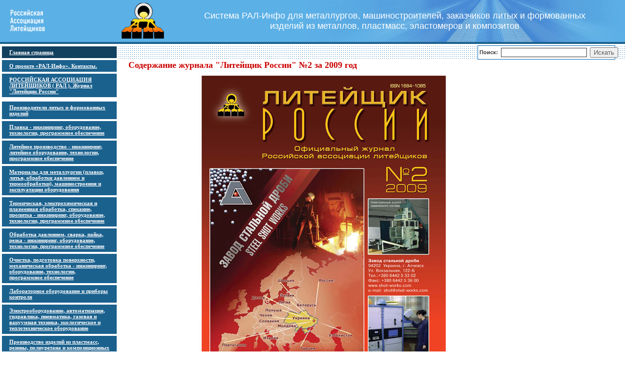

--- FILE ---
content_type: text/html; charset=windows-1251
request_url: http://www.ruscastings.ru/work/396/6988/8009
body_size: 4843
content:
<!DOCTYPE HTML PUBLIC "-//W3C//DTD HTML 4.0 Transitional//EN">
<html>
<head>
	<title>РАЛ. Литейное производство: литье, литейное оборудование, материалы для литья</title>
<meta name="keywords" content="литейное производство, литье, литейное оборудование, материалы для литья">
<meta name="description" content="Литейное производство: литье, литейное оборудование, материалы для литья">
</head>
	<LINK REL=STYLESHEET HREF="/default.css" TYPE="text/css">
<script language="Javascript" src="/main.js"></script>
<script>
function nextAd(){}
</script>
<body topmargin="0" leftmargin="0" rightmargin="0" bottommargin="0">
<!--  onLoad="window.setTimeout('nextAd();',500)"> -->

<table cellspacing="0" cellpadding="0" width="100%" height="100%">

<tr><td height='90' bgcolor='#5BB0E6' background='/img/rightbg.jpg' style='border-bottom: 4px solid #1B618E; background-position: right; background-repeat: no-repeat;'>
 <table cellspacing="0" cellpadding="0" height="100%" width="100%">
 <tr><td style='padding-left: 20px;'><a href='/'><img src='/img/logo1.gif' border='0' alt='Российская Ассоциация Литейщиков'></a></td><td style='padding-left: 157px;'><a href='/'><img src='/img/logo2.gif' border='0' alt='Литье и литейное оборудование'></td><td width=100% style=' color:#FFFFFF; font-size:18px; text-align:center; padding-left:50px; padding-right:50px;'>Система РАЛ-Инфо для металлургов, машиностроителей, заказчиков литых и формованных изделий из металлов, пластмасс, эластомеров и композитов</tD></tr>
 </table>
</td></tr>
<tr><td>
 <table cellspacing="0" cellpadding="0" width="100%" height="100%">
  <tr><td valign='top' width='243' style='padding-top: 1px;'>
    <table cellspacing="4" cellpadding="0" width="100%">
<tr><td bgcolor='#12405F' style='padding: 6px; padding-left: 15px; padding-right: 15px;'><a href='/' class='menu' style='color: #FFFFFF;'>Главная страница</a></td></tr><tr><td bgcolor='#1B618E' style='padding: 6px; padding-left: 15px; padding-right: 15px;'><a href='/work/306' class='menu' style='color: #FFFFFF;'>О проекте «РАЛ-Инфо».         Контакты.</a></td></tr><tr><td bgcolor='#1B618E' style='padding: 6px; padding-left: 15px; padding-right: 15px;'><a href='/work/396' class='menu' style='color: #FFFFFF;'>РОССИЙСКАЯ  АССОЦИАЦИЯ  ЛИТЕЙЩИКОВ  (  РАЛ  ).  Журнал "Литейщик России"</a></td></tr><tr><td align='center'>

<script language="JavaScript">
var id=1;
loc=new Array(54);
imsrc=new Array(54);
	// cur_razdel_3=396  cur_razdel_2=8009  cur_razdel=6988
var maxid=0;
function got(){
window.open(loc[id]);
}
function nextAd(){
if(++id>maxid)id=1;
document.ad.src=imsrc[id];
window.setTimeout('nextAd();',12000);
}
</script>

<a href="javascript:got();">
<img id="ad" name="ad" alt="" src="/img/empty.gif"  border=0>
</a>
</td></tr><tr><td bgcolor='#1B618E' style='padding: 6px; padding-left: 15px; padding-right: 15px;'><a href='/work/168/169' class='menu' style='color: #FFFFFF;'>Производители литых и формованных изделий</a></td></tr><tr><td bgcolor='#1B618E' style='padding: 6px; padding-left: 15px; padding-right: 15px;'><a href='/work/168/5615' class='menu' style='color: #FFFFFF;'>Плавка - инжиниринг, оборудование, технологии, программное обеспечение</a></td></tr><tr><td bgcolor='#1B618E' style='padding: 6px; padding-left: 15px; padding-right: 15px;'><a href='/work/168/170' class='menu' style='color: #FFFFFF;'>Литейное производство - инжиниринг, литейное оборудование, технологии, программное обеспечение</a></td></tr><tr><td bgcolor='#1B618E' style='padding: 6px; padding-left: 15px; padding-right: 15px;'><a href='/work/168/441' class='menu' style='color: #FFFFFF;'>Материалы для металлургии (плавки, литья, обработки давлением и термообработки), машиностроения и эксплуатации оборудования</a></td></tr><tr><td bgcolor='#1B618E' style='padding: 6px; padding-left: 15px; padding-right: 15px;'><a href='/work/168/5617' class='menu' style='color: #FFFFFF;'>Термическая, электрохимическая и плазменная обработка, спекание, пропитка - инжиниринг, оборудование, технологии, программное обеспечение</a></td></tr><tr><td bgcolor='#1B618E' style='padding: 6px; padding-left: 15px; padding-right: 15px;'><a href='/work/168/5618' class='menu' style='color: #FFFFFF;'>Обработка давлением, сварка, пайка, резка - инжиниринг, оборудование, технологии, программное обеспечение</a></td></tr><tr><td bgcolor='#1B618E' style='padding: 6px; padding-left: 15px; padding-right: 15px;'><a href='/work/168/5619' class='menu' style='color: #FFFFFF;'>Очистка, подготовка поверхности, механическая обработка - инжиниринг, оборудование, технологии, программное обеспечение</a></td></tr><tr><td bgcolor='#1B618E' style='padding: 6px; padding-left: 15px; padding-right: 15px;'><a href='/work/168/172' class='menu' style='color: #FFFFFF;'>Лабораторное оборудование и приборы контроля </a></td></tr><tr><td bgcolor='#1B618E' style='padding: 6px; padding-left: 15px; padding-right: 15px;'><a href='/work/168/5620' class='menu' style='color: #FFFFFF;'>Электрооборудование, автоматизация, гидравлика, пневматика, газовая и вакуумная техника, экологическое и теплотехническое оборудование </a></td></tr><tr><td bgcolor='#1B618E' style='padding: 6px; padding-left: 15px; padding-right: 15px;'><a href='/work/168/5629' class='menu' style='color: #FFFFFF;'>Производство изделий из пластмасс, резины, полиуретана и композиционных материалов</a></td></tr><tr><td bgcolor='#1B618E' style='padding: 6px; padding-left: 15px; padding-right: 15px;'><a href='/work/168/171' class='menu' style='color: #FFFFFF;'>Технологическая оснастка и инструмент</a></td></tr><tr><td bgcolor='#1B618E' style='padding: 6px; padding-left: 15px; padding-right: 15px;'><a href='/work/168/173' class='menu' style='color: #FFFFFF;'>Услуги</a></td></tr>
<!--            <tr><td height=3>&nbsp;</td></tr> -->
<!--            <tr><td height=3>&nbsp;</td></tr> -->
            <tr><td bgcolor='#12405F' style='padding: 6px; padding-left: 15px; padding-right: 15px;' class='menu'>Объявления</td></tr>
<tr><td bgcolor='#1B618E' style='padding: 6px; padding-left: 25px; padding-right: 15px;'><a href='/work/4464' class='menu' style='color: #FFFFFF;'>Обучение, переподготовка и подбор персонала, вакансии </a></td></tr><tr><td bgcolor='#1B618E' style='padding: 6px; padding-left: 25px; padding-right: 15px;'><a href='/work/create' class='menu' style='color: #FFFFFF;'>Проекты, выставки, конференции, объявления партнеров РАЛ-Инфо</a></td></tr><tr><td bgcolor='#1B618E' style='padding: 6px; padding-left: 25px; padding-right: 15px;'><a href='/work/situate' class='menu' style='color: #FFFFFF;'>Восстановленное и б/у оборудование</a></td></tr><tr><td bgcolor='#1B618E' style='padding: 6px; padding-left: 25px; padding-right: 15px;'><a href='/work/sell' class='menu' style='color: #FFFFFF;'>Продаем, примем заказы на изготовление, механическую и термообработку, антикоррозионную защиту</a></td></tr><tr><td bgcolor='#1B618E' style='padding: 6px; padding-left: 25px; padding-right: 15px;'><a href='/work/buy' class='menu' style='color: #FFFFFF;'>Купим, разместим заказы на изготовление и обработку</a></td></tr>
    </table>

    <table cellspacing="4" cellpadding="16" width="100%"><tr><td bgcolor='#F4F5F6'>

     <img src='/img/news.gif' style='margin-bottom: 12px;'>

     <table cellspacing="0" cellpadding="0" width="100%">


     <tr><td background='/img/dot.gif' style='padding-top: 12px; padding-bottom: 12px; background-repeat: repeat-x;'>
      <table cellspacing='0' cellpadding='0' width='100%'>
      <tr><td width='25' valign='top'><img src='/img/doc.gif'></td><td valign='top'><div>16.09.2024</div><a href='/work/news/9929'>О проведении <font color="FF0000"><b> 16-ой ежегодной международной конференции Литейный Консилиум®, г. Челябинск, 4-5 декабря 2024 года.</b></font><br></a></td></tr>
      </table>
     </td></tr>
     
     <tr><td background='/img/dot.gif' style='padding-top: 12px; padding-bottom: 12px; background-repeat: repeat-x;'>
      <table cellspacing='0' cellpadding='0' width='100%'>
      <tr><td width='25' valign='top'><img src='/img/doc.gif'></td><td valign='top'><div>29.08.2023</div><a href='/work/news/9912'>О проведении <font color="FF0000"><b>Ежегодной международной конференции Литейный Консилиум®, г. Челябинск, 7-8 декабря 2023 года.</b></font><br></a></td></tr>
      </table>
     </td></tr>
     
     <tr><td background='/img/dot.gif' style='padding-top: 12px; padding-bottom: 12px; background-repeat: repeat-x;'>
      <table cellspacing='0' cellpadding='0' width='100%'>
      <tr><td width='25' valign='top'><img src='/img/doc.gif'></td><td valign='top'><div>07.01.2023</div><a href='/work/news/9902'>О проведении <font color="CC0000"><b>14-той  Международной научно-практической конференции «ЛИТЕЙНОЕ ПРОИЗВОДСТВО  СЕГОДНЯ И ЗАВТРА»</b></font><br></a></td></tr>
      </table>
     </td></tr>
     
<tr><td background='/img/dot.gif' style='padding-top: 12px; padding-bottom: 12px; background-repeat: repeat-x;' align='right'>
	<a href='/work/news'>Все новости</a>
	</td></tr>
     </table>

     <hr style='border: 5px solid #1B618E; height: 5px;'>
<!--     <a href='/work/news' class='na' style='color: #FF8010;'>Архив новостей</a> -->
     

    </td></tr></table>



  </td><td background='/img/dots.gif' style='background-repeat: repeat-x; padding: 20px; padding-top:3px;' valign='top'>

      <table cellspacing="0" cellpadding="0" width="100%" height="100%">
       <tr><td valign='top' height=30 align='right'>
<div style='background-color:#FFFFFF; border:1px solid #0062AE; width:280px; height:27px;'>
<table cellspacing="0" cellpadding="3" border=0><form action='/work/search' name='srchform' method='post' style='padding:0px; margin:0px;'><tr><td><b>Поиск:</b></td><td><input type='text' name='keywords' style='border:1px solid #333333;padding-left:3px;'></td><td><input type='submit' value='Искать'></td></tr></table></form>
</div>

	</td></tr>
	<tr><td valign='top'>

      <table cellspacing="0" cellpadding="0" width="100%" height="100%">
       <tr><td valign='top'>
        <h1>
<FONT color=#cc0000 size=4><STRONG>Содержание журнала "Литейщик России"&nbsp;№2 за 2009 год</STRONG><FONT color=#000000 size=2> </FONT></FONT>        </h1>
</div> <div class='text'><P><FONT size=4><IMG alt="" src="http://www.ruscastings.ru/fotos/picture215936.jpg"></FONT></P>
<P><FONT size=4></FONT>&nbsp;</P>
<P><FONT size=4><STRONG><FONT color=#0066cc>Чикунов А.В., Райнер С.</FONT></STRONG> Термостатирование пресс-форм машин литья под высоким давлением</FONT></P>
<P><FONT size=4><STRONG><FONT color=#0066cc>Коротченко А.Ю.</FONT></STRONG> Моделирование образования усадочных раковин в отливках</FONT></P>
<P><FONT size=4><STRONG><FONT color=#0066cc>Шопперт А.Г., Калаушин М.А., Терловый Н.В.</FONT></STRONG> Ковшовое модифицирование марганцовистых сталей бескремниевыми комплексными лигатурами</FONT></P>
<P><FONT size=4><FONT color=#0066cc><STRONG>Афонаскин А.В.</STRONG></FONT> Опыт выплавки синтетического чугуна в дуговых печах</FONT></P>
<P><FONT size=4><STRONG><FONT color=#0066cc>Агеев Ю.А., Булдыгин С.В., Шкуркин В.И.</FONT></STRONG> Термодинамика растворения магния в чугунах</FONT></P>
<P><FONT size=4><STRONG><FONT color=#0066cc>Бех Н.И., Волкомич А.А., Кирюхина Н.Б.</FONT></STRONG> Разделительные покрытия для модельной оснастки</FONT></P>
<P><FONT size=4><STRONG><FONT color=#0066cc>Новосельцев С.А.</FONT></STRONG> Керамические фильтры в литейном производстве</FONT></P>
<P><FONT size=4><STRONG><FONT color=#0066cc>Поддубный А.Н.</FONT></STRONG> Краткий обзор технологий, применяемых в мировой практике при производстве мелющих тел</FONT></P>
<P><FONT size=4><STRONG><FONT color=#0066cc>Стеценко В.Ю.</FONT></STRONG> Влияние водорода на процессы кристаллизации в чугуне</FONT></P>
<P><FONT size=4><STRONG><FONT color=#0066cc>Пашнина О.М., Дубровин В.К., Кулаков Б.А.</FONT></STRONG> Предотвращение образования дефекта «Облой» на отливках, получаемых в песчано-цементных формах по выплавляемым моделям</FONT></P>
<P><FONT size=4><STRONG><FONT color=#0066cc>Александрова О.А.</FONT></STRONG> О способах регулировки скорости вращения центробежной литейной машины</FONT></P>
<P><FONT color=#0066cc size=4><STRONG>Информация</STRONG></FONT></P>
<P><FONT size=4><STRONG><FONT color=#0066cc>Гарифулин Раис Равилович</FONT></STRONG> (к 60-летию со дня рождения)</FONT></P>
<P><FONT size=4><STRONG><FONT color=#0066cc>Чичков Валерий Ильич</FONT></STRONG> (к 70-летию со дня рождения)</FONT></P>
<P><FONT size=4><STRONG><FONT color=#0066cc>Волкомич Анатолий Александрович</FONT></STRONG> (к 70-летию со дня рождения)</FONT></P>
<P><FONT size=4><STRONG>Тепляков Сергей Дмитриевич</STRONG> некролог</FONT></P>
<P></P></div>  <div style='padding-bottom: 20px;'><a href='#' onClick='openWindow("/sendorder?id=8009",500,300,"sendorder")'>Отправить запрос</a></div>  <div style='padding-top: 25px;'><a href='/'>На главную</a></div>       </td></tr>
       <tr><td style='border-top: 5px solid #1B618E' height='50' valign='bottom'>
         <div style='padding-bottom: 2px;'>Copyrights &copy 2005-2011 <a href='/'>РАЛ-Инфо</a></div>
         
         <div style="float:right"><nobr>
<a href="/map.php" title="карта сайта"><img src="/img/map.gif" height=9 width=17 border=0 hspace=3 vspace=11></a>
<!--begin of Rambler's Top100 code -->
<a href="http://top100.rambler.ru/top100/">
<img src="http://counter.rambler.ru/top100.cnt?931742" alt="" width=1 height=1 border=0></a>
<!--end of Top100 code-->
	<script language=JavaScript>
<!--
document.write("<script language=JavaScript src=http://counter.web-soft.ru/id/?105&00&&"+Math.random()+"&"+document.referrer+"></script>");
--> 	
	</script>
<!--begin of Top100 logo-->
<a href="http://top100.rambler.ru/top100/" target=_blank>
<img src="http://top100-images.rambler.ru/top100/banner-88x31-rambler-gray2.gif" alt="Rambler's Top100" width=88 height=31 border=0></a>
<!--end of Top100 logo -->

<!-- panAsia -->
<script language="javascript">
pna_js="1.0";
pna_r=""+Math.random()+"&s=3719&im=0&r="+escape(document.referrer)+"&pg="+
escape(window.location.href);
document.cookie="pna=1; path=/"; pna_r+="&c="+(document.cookie?"Y":"N");
</script>
<script language="javascript1.1">
pna_js="1.1";pna_r+="&j="+(navigator.javaEnabled()?"Y":"N")</script>
<script language="javascript1.2">
pna_js="1.2";
pna_r+="&wh="+screen.width+'x'+screen.height+"&px="+
(((navigator.appName.substring(0,3)=="Mic"))?
screen.colorDepth:screen.pixelDepth)</script>
<script language="javascript1.3">pna_js="1.3"</script>
<script language="javascript">pna_r+="&js="+pna_js;
document.write('<a href="http://click.panasia.ru/?3719" target="_blank"><img'+
' src="http://click.panasia.ru/count.gif?'+
pna_r+'" border=0 width=5 height=31 alt=panAsia></a>')</script>
<noscript><a href="http://click.panasia.ru/?3719" target="_blank"><img
src="http://click.panasia.ru/count.gif?s=3719&im=0" border=0
width="5" height="31" alt="panAsia"></a></noscript>
<!-- /panAsia -->

<!--Rating@Mail.ru COUNTEr-->
<script language="JavaScript" type="text/javascript"><!--
d=document;var a='';a+=';r='+escape(d.referrer)
js=10//--></script><script language="JavaScript1.1" type="text/javascript"><!--
a+=';j='+navigator.javaEnabled()
js=11//--></script><script language="JavaScript1.2" type="text/javascript"><!--
s=screen;a+=';s='+s.width+'*'+s.height
a+=';d='+(s.colorDepth?s.colorDepth:s.pixelDepth)
js=12//--></script><script language="JavaScript1.3" type="text/javascript"><!--
js=13//--></script><script language="JavaScript" type="text/javascript"><!--
d.write('<a href="http://top.mail.ru/jump?from=1089985"'+
' target=_blank><img src="http://d1.ca.b0.a1.top.list.ru/counter'+
'?id=1089985;t=49;js='+js+a+';rand='+Math.random()+
'" alt="Рейтинг@Mail.ru"'+' border=0 height=31 width=88/><\/a>')
if(11<js)d.write('<'+'!-- ')//--></script><noscript><a
 target=_blank href="http://top.mail.ru/jump?from=1089985"><img
src="http://d1.ca.b0.a1.top.list.ru/counter?js=na;id=1089985;t=49"
border=0 height=31 width=88
alt="Рейтинг@Mail.ru"/></a></noscript>
<script language="JavaScript" type="text/javascript">
<!--
if(11<js)d.write('--'+'>')
//-->
</script>

		</nobr></div>

	 </td></tr>
      </table>
		</td></tr>
		</table>


  </td></tr>
 </table>
</td></tr>

</table>

</body>
</html>



--- FILE ---
content_type: text/html
request_url: http://counter.web-soft.ru/id/?105&00&&0.05198074738326364&
body_size: 60
content:
var va=' 5561647';
var vt='12';
var vn=' 01';
var vh='11';


--- FILE ---
content_type: text/css
request_url: http://www.ruscastings.ru/default.css
body_size: 1803
content:
BODY {
font-size: 11px; 
font-family : "Verdana", "Arial"; 
color : #333333; 
font-weight : normal;
}

TD {
font-size: 11px; 
font-family : Tahoma, "Verdana", "Arial"; 
color : #333333; 
font-weight : normal;
}

h1 {
color : #000000;
font-weight : bold;
text-decoration : none;
font-family : "Tahoma"; 
font-size: 11px;
margin:0px;
margin-bottom: 5px;
}

h2 {
color : #000000;
font-weight : bold;
text-decoration : none;
font-family : Tahoma; 
font-size: 11px;
margin-top: 0px;
margin-bottom:4px;
}

h3 {
color : #989898;
font-weight : bold;
text-decoration : none;
font-family : Tahoma; 
margin-bottom:4;
margin-top:4;
font-size: 11px;
text-transform : UPPERCASE;
}

h4 {
color : #121212;
font-weight : normal;
text-decoration : none;
font-family : Tahoma; 
font-size: 15pt;
margin-bottom:4;
margin-top:4;
}

hr {
height:1px; 
color:#000000;
}

input {
font-size: 11 px; 
font-family: Verdana, Arial, Helvetica, sans-serif; 
color: #5B5B5B; 
}

textarea {
font-size: 11 px; 
font-family: Verdana, Arial, Helvetica, sans-serif; 
color: #5B5B5B; 
}

.input {
font-size: 11 px; 
font-family: Verdana, Arial, Helvetica, sans-serif; 
background-color: white; 
color: #9BB2C0; 
border: 1 solid #9BB2C0;
}

.select	{
font-size: 11 px; 
font-weight: normal; 
font-family: Verdana; 
color: #000000; 
background-color: #ECF4CF; 
}

.mnu{
font-family: Verdana;
font-size: 10px;
color: #5AA001;
text-decoration: underline;
}
a.mnu:link, a.mnu:visited, a.mnu:active {text-decoration:underline; color:#5AA001}
a.mnu:hover {text-decoration: underline; color:#5AA001}
	
.amnu{
font-family: Verdana;
font-size: 10px;
color: #ffffff;
font-weight:bold;
}	
a.amnu:link, a.amnu:visited, a.amnu:active {text-decoration:none; color:#ffffff}
a.amnu:hover {text-decoration: none; color:#ffffff}
	
.amn{
font-family: Verdana;
font-size: 10px;
font-weight:bold;
color: #ffffff;
padding:10px;
}

select	{
font-size: 9 px; 
font-family: Verdana, Arial, Helvetica, sans-serif; 
border: 1px solid #000000;
}


.text {
font-size: 11px; 
font-family : Verdana; 
color : #000000; 
font-weight : normal;
}
a.text:link, a.text:visited, a.text:active {text-decoration:none; color:#000000}
a.text:hover {text-decoration: none; color:#000000}

.left {
font-size: 8pt; 
font-family : "Verdana", "Arial"; 
color : #FFBB3E; 
font-weight : normal;
text-align : left;
}

.date {
font-size: 11px; 
font-family : Verdana; 
color : #C0C0C0; 
font-weight : bold;
padding-bottom: 3px;
}

a:link, a:visited, a:active {color:#0B71AF}



.topmenu {
color : #8B2D2A;
font-family : Tahoma, Verdana; 
font-size:10px; 
font-weight : bold; 
letter-spacing : 0px; 
text-decoration : none; 
text-transform : UPPERCASE;
}
a.topmenu:link, a.topmenu:visited, a.topmenu:active {text-decoration:none; color:#8B2D2A}
a.topmenu:hover {text-decoration: none; color:#8B2D2A}

.user
{
text-decoration: none;
}

.forumg {
color : #7F8C94;
font-family : Verdana; 
font-size:9px; 
font-weight : bold; 
letter-spacing : 0px; 
text-decoration : none; 
}
a.forumg:link, a.forumg:visited, a.forumg:active {text-decoration:underline; color:#7F8C94}
a.forumg:hover {text-decoration: none; color:#7F8C94}

.bmenu {
color : #174C76;
font-family : Arial; 
font-size: 11px; 
font-weight : normal; 
text-decoration : underline; 
}
a.bmenu:link, a.bmenu:visited, a.bmenu:active {text-decoration:underline; color:#174C76}
a.bmenu:hover {text-decoration: underline; color:#174C76}

.more {
color : #165DA5;
font-family : Tahoma; 
font-size:11px; 
font-weight : normal; 
text-decoration : none; 
line-height: 16px;
}
a.more:link, a.more:visited, a.more:active {text-decoration:underline; color:#165DA5}
a.more:hover {text-decoration: underline; color:#165DA5}

.more1 {
color : #165DA5;
font-family : Tahoma; 
font-size:11px; 
font-weight : normal; 
text-decoration : none; 
}
a.more1:link, a.more1:visited, a.more1:active {text-decoration:underline; color:#165DA5}
a.more1:hover {text-decoration: underline; color:#165DA5}

.actmenu {
color : #2C86B0; 
font-family :  Tahoma;
font-size: 12px;
font-weight : bold;
text-decoration: none;
}

.submenu {
color : #0D4882; 
font-family : Arial;
font-size: 12px;
font-weight : normal;
text-decoration: underline;
}
a.submenu:link, a.submenu:visited, a.submenu:active {text-decoration:underline; color:#0D4882;}
a.submenu:hover {text-decoration: underline; color: #0D4882;}

.smalltext {
color : #000000;
font-family :  "Arial";
font-size: 11px;
font-weight : normal;
text-decoration: none;
}
a.smalltext:link, 
a.smalltext:visited, a.smalltext:active {text-decoration:none; color:#000000}
a.smalltext:hover {text-decoration: none; color: #000000;}

.gtext {
color : #0169DC;
font-family :  "Verdana";
font-size: 11px;
font-weight : normal;
text-decoration: underline;
}
a.gtext:link, 
a.gtext:visited, a.gtext:active {text-decoration:underline; color:#0169DC}
a.gtext:hover {text-decoration: underline; color: #0169DC;}

.btext {
color : #0671C3;
font-family :  "Arial";
font-size: 8pt;
font-weight : bold;
text-decoration: none;
}
a.btext:link, 
a.btext:visited, a.btext:active {text-decoration:none; color:#0671C3}
a.btext:hover {text-decoration: none; color: #0671C3;}

.actsub {
color : #663300;
font-family :  "MS Sans Serif", "Sans Serif", "Arial";
font-size: 11pt;
font-weight : bold;
text-decoration: none;
}

.goto {
color : #0068DB;
font-family : Arial; 
font-size:10px; 
font-weight : normal; 
text-decoration : underline; 
}
a.goto:link, 
a.goto:visited, a.goto:active {text-decoration:underline; color:#0068DB}
a.goto:hover {text-decoration: underline; color: #0068DB;}

.logo {
color : #ccc6c2;
font-family :  "Verdana", "Arial"; 
font-size: 6pt;
font-weight : bold;
text-align : right;
text-decoration: none;
}
a.logo:link, a.logo:visited, a.logo:active {text-decoration:none; color:#ccc6c2}
a.logo:hover {text-decoration: underline; color: #AAABAE;}


.redhead {
color : #5B5B5B;
font-weight : bold;
text-decoration : none;
font-family : "Verdana"; 
padding-top: 5;
padding-left: 10;
font-size: 9pt;
}

.subanons {
color : #FF7F00;
text-decoration : none;
font-family : "Verdana", "Arial"; 
font-weight : normal;

}

a.subanons:link, a.subanons:visited, a.subanons:active {text-decoration:none; color:#FF7F00;}
a.subanons:hover {text-decoration: none; color: #FF7F00;}

.anons {
color : #000000;
text-decoration : none;
font-family : "Verdana", "Arial"; 
font-size: 11pt;

}


a.anons:link, a.anons:visited, a.anons:active {text-decoration:none; color:#999999;}
a.anons:hover {text-decoration: none; color: #999999;}


.noanons {
color : #0271C2;
text-decoration : underline;
font-family : "Verdana", "Arial"; 
}

a.noanons:link, a.noanons:visited, a.noanons:active {text-decoration:underline; color:#0271C2;}
a.noanons:hover {text-decoration: underline; color: #0271C2;}

.noanons2 {
color : #648FB0;
text-decoration : underline;
font-family : "Verdana", "Arial"; 
}

a.noanons2:link, a.noanons2:visited, a.noanons2:active {text-decoration:underline; color:#648FB0;}
a.noanons2:hover {text-decoration: underline; color: #648FB0;}


.ahrefg {
color : #768AA2;
text-decoration : underline;
font-family : "Verdana", "Arial"; 
}

a.ahrefg:link, a.ahrefg :visited, a.ahrefg:active {text-decoration:underline; color:#768AA2;}
a.ahrefg:hover {text-decoration: underline; color: #768AA2;}

.boldhref {
color : #0871C4;
font-size: 10px;
font-weight : bold;
font-family : "Verdana", "Arial"; 
}

a.boldhref:link, a.boldhref:visited, a.boldhref:active {text-decoration:none; color:#0871C4;}
a.boldhref:hover {text-decoration: none; color: #0871C4;}

.pages {
color : #E39600;
font-family : "Verdana", "Arial"; 
font-size: 8pt;
font-weight : bold;
text-decoration : none;
}

.active {
color : #000000;
font-family : "Verdana", "Arial"; 
font-size: 8pt;
font-weight : bold;
text-decoration : none;
}

.header {
color : #26466F;
font-weight : bold;
text-decoration : none;
font-family : "Arial"; 
font-size: 13px;
}

.textheader {
color : #0D4882;
font-weight : bold;
text-decoration : underline;
font-family : Arial; 
font-size: 13px;
}

a.textheader:link, a.textheader:visited, a.textheader:active {text-decoration:underline; color:#0D4882;}
a.textheader:hover {text-decoration: none; color: #0D4882;}

.copyright {
color : #000000;
font-weight : normal;
font-family : Tahoma; 
font-size: 11px;
text-decoration:none;
}
a.copyright:visited, a.copyright:link, a.copyright:active {text-decoration:underline; color : #165DA5;}

.goldhead {
color : #4D7DBA;
font-weight : bold;
font-family : "Arial";
font-size: 8pt;
}

.orange {
color: #FF9000;
font-weight : normal;
text-decoration : none;
font-family : Verdana; 
font-size: 11px;
}


.lotext {
font-size: 7pt; 
font-family : "Verdana", "Arial"; 
color : #000000; 
font-weight : normal;
text-align : left;
}

.title_link { 
font-family : Tahoma,Verdana; 
font-size:11px; 
font-weight : bold; 
letter-spacing : 0px; 
color : #999999; 
text-decoration : none; }

.htext { 
font-family : Tahoma,Verdana; 
font-size:11px; 
font-weight : bold; 
color : #ffffff; 
text-decoration : none; }

.ntext { 
font-family : Tahoma,Verdana; 
font-size:11px; 
font-weight : normal; 
letter-spacing : 0px; 
color : #000000; 
text-decoration : none; }

a.title_link:link, a.title_link:visited, a.title_link:active {text-decoration:none; color:#999999}
a.title_link:hover {text-decoration: none; color:#999999}

.grtext { 
font-family :Verdana; 
font-size:11px; 
font-weight : normal; 
color : #A9AFB3; 
text-decoration : none; }

a.grtext:link, a.grtext:visited, a.grtext:active {text-decoration:none; color:#A9AFB3}
a.grtext:hover {text-decoration: none; color:#A9AFB3}

.menu {
color : #FFFFFF;
font-family : Tahoma; 
font-size:11px; 
font-weight : bold; 
text-decoration : underline; 
}

.na {
color : #FF8010;
font-family : Tahoma; 
font-size:11px; 
font-weight : bold; 
text-decoration : none; 
}


--- FILE ---
content_type: application/javascript
request_url: http://www.ruscastings.ru/main.js
body_size: 2525
content:
// --------------------------------------------

// checks the name of your browser

// isIE or isNN are boolean varibles identeficated this



isNN=navigator.appName.indexOf('Netscape')>=0;

isIE=navigator.appName.indexOf('Explorer')>=0;

 

var bV=parseInt(navigator.appVersion);

NS4=(document.layers) ? true : false;

IE4=((document.all)&&(bV>=4))?true:false;

ver4 = (NS4 || IE4) ? true : false;



// -------------------------------------------

// open extra window 

// usage: openWindow("test.htm") or openWindow("test.jpg", 200, 120)



function openWindow(filename, w, h,tt)

{

    var nWidth;

	var nHeigth;

	

	if (h) nHeigth = h; else nHeigth = 500;

	if (w) nWidth = w; else nWidth = 700;

	
   if (tt=='clearblocknote') {
	var desktop = window.open(filename, "blocknote2", "width="+nWidth+",height="+nHeigth+",toolbar=no,location=no,status=no,menubar=no,scrollbars=yes,resizable=yes");
   } else {
	var desktop = window.open(filename, "blocknote", "width="+nWidth+",height="+nHeigth+",toolbar=no,location=no,status=no,menubar=no,scrollbars=yes,resizable=yes");
   }
};



//-------------------------------------------

// inserts flash move into the document body

 

function insertFlash(filename, w, h)

{

	if (h) nHeigth = h; else nHeigth = 500;

	if (w) nWidth = w; else nWidth = 700;



 	document.write('<OBJECT classid="clsid:D27CDB6E-AE6D-11cf-96B8-444553540000" codebase="http://active.macromedia.com/flash2/cabs/swflash.cab#version=4,0,0,0"');

	document.write(' ID=24 WIDTH='+ nWidth + 'HEIGHT=' + nHeigth + '>');

 	document.write('<PARAM NAME=movie VALUE="33.swf"> <PARAM NAME=quality VALUE=high> <PARAM NAME=bgcolor VALUE=#003399>');

	document.write('<EMBED src=' + filename + ' quality=high bgcolor=#003399  WIDTH='+ nWidth + 'HEIGHT=' + nHeigth + ' TYPE="application/x-shockwave-flash" PLUGINSPAGE="http://www.macromedia.com/shockwave/download/index.cgi?P1_Prod_Version=ShockwaveFlash">');

	document.write('</EMBED></OBJECT>');

};



//--------------------------------------------

// timeout close the window. You can change the action

// to use it U have to place in your HTML timer initiation

// nTimer = setTimeout("leave();", nTimerExpired);



var nTimer;

var nTimerExpired = 15000; // U have to change this time

// window.focus();

function leave()

{

 if (nTimer) clearTimeout(nTimer);

 window.close();

};



//-------------------------------------------------

// go to URL. 

function goToURL(url)

 {

  var sURL;

  if (url) sURL=url; else sURL="/";

  location.href=sURL;

 };



// --------------------------------------------------



function PutToCart(num, id)

{

	var nCell = "amount"+num;

	

	if (!num && !id)

	{

		window.open('/cgi-bin/korzina.pl', "Korzina","width=600,height=550,toolbar=no,location=no,status=no,menubar=no,scrollbars=yes,resizable=yes");

	this.blur();



	} else

	{

	window.open('/cgi-bin/korzina.pl?amount='+ document.forms["shop"].elements[nCell].value+'&zakaz_id='+ id, "Korzina","width=600,height=550,toolbar=no,location=no,status=no,menubar=no,scrollbars=yes,resizable=yes");

	

 

	if (document.forms["iscart"].opd.value=="yes") 

	{

	  this.focus();

	  alert("Товар помещен в корзину. Для просмотра используйте ссылку «Ваша корзина»");

	}

		else 

		{ 

		 document.forms["iscart"].opd.value="yes";

		 this.focus();

	  	 alert("Товар помещен в корзину. Для просмотра используйте ссылку «Ваша корзина»");

		}

	}

 };



// --- работа с картинками ---



function openImg(pic, title, wnd)

{ 

  var sTitle = title ? title : "Просмотр иллюстрации";

  var sWnd = wnd ? wnd : "_blank"; 



  if (pic)

  {



 var pWnd = window.open('',sWnd,'toolbar=no,location=no,status=no,menubar=no,scrollbars=no, fullscreen=no, resizable=yes, centered=yes');

   

 var wndCnt;

 

 wndCnt = "<html><head><title>"+ sTitle +"</title>"+

 "<SCRIPT>function resizer() {"+

 "if (document.images && (document.images['viewport'].readyState == 'complete')) {"+

 "window.blur();"+

 "var H0 = document.images['viewport'].height;"+

 "var W0 = document.images['viewport'].width;"+

 "var nH = (screen.availHeight < H0+30) ? screen.availHeight-30 : H0+30;"+

 "var nW = (screen.availWidth < W0+10) ? screen.availWidth-10 : W0+10;"+

 "var yRatio = nH / (document.images['viewport'].height+30);"+

 "var xRatio = nW / (document.images['viewport'].width+10);"+ 

 "var nRatio = (xRatio < yRatio) ? xRatio : yRatio;"+

 "document.images['viewport'].width = W0 * nRatio;"+ 

 "document.images['viewport'].height = H0 * nRatio;"+

 "window.resizeTo(document.images['viewport'].width+10, document.images['viewport'].height+10);"+

 "window.moveTo((screen.availWidth-document.images['viewport'].width)/2,(screen.availHeight-document.images['viewport'].height)/2);"+

 "window.focus();}"+

 "else setTimeout('resizer()', 200);}"+

 "</S"+"CRIPT>\n"+

 "</head><body topmargin=0 leftmargin=0>"+

 "<img src='"+pic+"' name='viewport'>"+

 "<script>resizer();</scr"+"ipt></body></html>";

 

 pWnd.document.open();

 pWnd.document.write(wndCnt);

 pWnd.document.close();

   } 

 }

 

 function openImgTag(pic, title, wnd)

{ 

  var sTitle = title ? title : "Просмотр иллюстрации";

  var sWnd = wnd ? wnd : "_blank"; 



  if (pic)

  {



 var pWnd = window.open('',sWnd,'toolbar=no,location=no,status=no,menubar=no,scrollbars=no, fullscreen=no, resizable=yes, centered=yes');

   

 var wndCnt;

 

 wndCnt = "<html><head><title>"+ sTitle +"</title>"+

 "<SCRIPT>function resizer() {"+

 "if (document.images && (document.images[0].readyState == 'complete')) {"+

 "window.blur();"+

 "var H0 = document.images[0].height;"+

 "var W0 = document.images[0].width;"+

 "var nH = (screen.availHeight < H0+50) ? screen.availHeight-50 : H0+50;"+

 "var nW = (screen.availWidth < W0+30) ? screen.availWidth-30 : W0+30;"+

 "var yRatio = nH / (document.images[0].height+50);"+

 "var xRatio = nW / (document.images[0].width+30);"+ 

 "var nRatio = (xRatio < yRatio) ? xRatio : yRatio;"+

 "document.images[0].width = W0 * nRatio;"+ 

 "document.images[0].height = H0 * nRatio;"+

 "window.resizeTo(document.images[0].width+10, document.images[0].height+30);"+

 "window.moveTo((screen.availWidth-document.images[0].width)/2,(screen.availHeight-document.images[0].height)/2);"+

 "window.focus();}"+

 "else setTimeout('resizer()', 200);}"+

 "</S"+"CRIPT>\n"+

 "</head><body topmargin=0 leftmargin=0>"+pic+

 "<script>resizer();</scr"+"ipt></body></html>";

 

 pWnd.document.open();

 pWnd.document.write(wndCnt);

 pWnd.document.close();

   } 

 }



// shows the image with scaling if it is bigger

 

function scaleImg(pic, limit)

{ 

  var nLimit = limit ? limit : 400; 



  if (pic)

  {

  if (document.images && (pic.readyState == 'complete'))

  {



    var H0 = pic.height;

 	var W0 = pic.width;

	var nH = (nLimit < H0) ? nLimit : H0;

	var nW = (nLimit < W0) ? nLimit : W0;

	var yRatio = nH / pic.height;

	var xRatio = nW / pic.width; 

	var nRatio = (xRatio < yRatio) ? xRatio : yRatio;

	pic.width = W0 * nRatio; 

	pic.height = H0 * nRatio;

	

   }

   else setTimeout('scaleImg('+pic+','+limit+')', 200);

  

  }

}

  
function vrfyMail(email)
{
 if ((email.value == "ваш@e-mail") || (email.value == "")) 
 {
  alert("Не заполнено поле c адресом электронной почты");
  email.focus();
  return false;
 }
 
 if (email.value.indexOf("@") != "-1" &&
     email.value.indexOf(".") != "-1")
   return true;
  else 
  {
  alert("Неверно заполнено поле c адресом электронной почты");
  email.focus();
  return false;
   }
}




// открытите/закрытие секций в админе



function sectionExp(item)

{

if (document.all)

 {

 var pSection=document.all[item];

  if (pSection)

   pSection.style.display = (pSection.style.display=="none" ? "block" : "none");

 }

}